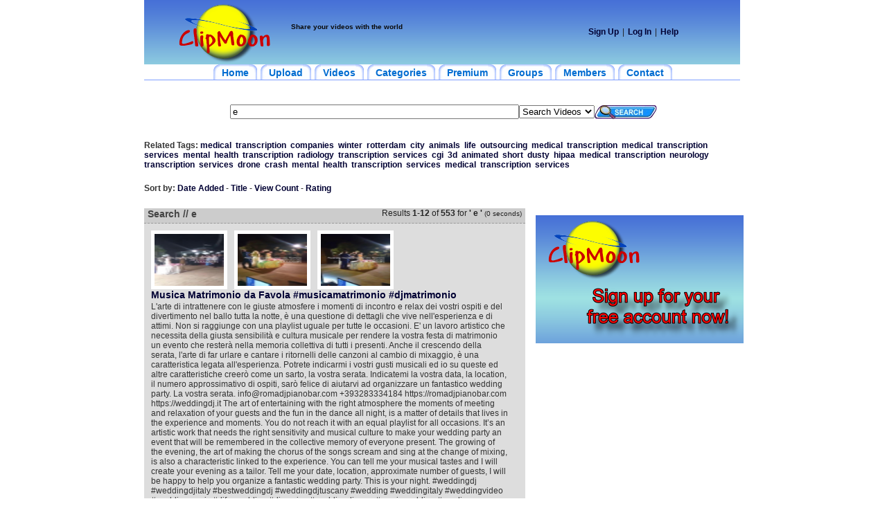

--- FILE ---
content_type: text/html; charset=UTF-8
request_url: http://www.clipmoon.com/tags/fresh-1/e/
body_size: 10351
content:
<html>
<head>
<title>ClipMoon - E - Videos</title>
<meta http-equiv="Content-Type" content="text/html; charset=utf-8">
<META HTTP-EQUIV="Keywords" CONTENT="e, videos, upload, share, watch, sharing, community">
<META NAME="Title" CONTENT="ClipMoon - E - Videos">
<META NAME="Keywords" CONTENT="e, videos, upload, share, watch, sharing, community">
<META NAME="Description" CONTENT="Find free e videos. Watch, upload and share videos. Get unlimited video hosting space. Your funny and free community.">
<META NAME="Abstractn" CONTENT="Find free e videos. Watch, upload and share videos. Get unlimited video hosting space. Your funny and free community.">
<META NAME="Page-Topic" CONTENT="Media">
<META NAME="Page-Type" CONTENT="Video">
<META NAME="Revisit-after" CONTENT="14 days"> 
<META NAME="Robots" CONTENT="INDEX,FOLLOW">
<META NAME="Language" CONTENT="EN">
<META NAME="Audience" CONTENT="All">

<link rel="alternate" type="application/rss+xml" title="RSS - 20 newest videos" href="http://www.clipmoon.com/rss/new/" /> 
<link rel="alternate" type="application/rss+xml" title="RSS - 20 most viewed videos" href="http://www.clipmoon.com/rss/views/" /> 
<link rel="alternate" type="application/rss+xml" title="RSS - 20 most commented videos" href="http://www.clipmoon.com/rss/comments/" />



<!--!!!!!!!!!!!!!!!!!!!!!!!! LIBRARY !!!!!!!!!!!!!!!!!!!!!!!!!!!!!!!!!!!-->
	<script src="http://www.clipmoon.com/ajax/cpaint2.inc.js" type="text/javascript"></script>
	<script src="http://www.clipmoon.com/js/myjavascriptfx.js" type="text/javascript"></script>
	<!-- !!!!!!!!!!!!!!!!!!!!!!!!!!!!!!!!!!!!!!!!!!!!!!!!!!!!!!!!!!!!!! -->

	<!--!!!!!!!!!!!!!!!!!!!!!!!!! Processing SCRIPT !!!!!!!!!!!!!!!!!!!-->
	<script language=JavaScript src=http://www.clipmoon.com/js/myjavascriptajax.js></script>
	<script language=JavaScript src=http://www.clipmoon.com/js/myjavascript.js></script>
	<link href="http://www.clipmoon.com/css/style.css" rel="stylesheet" type="text/css">
	<link href="http://www.clipmoon.com/css/menue.css" rel="stylesheet" type="text/css">
	<!--[if lte IE 6]><style>img.logo { behavior: url("http://www.clipmoon.com/css/iepngfix.htc") }</style><![endif]-->
	<!--[if lte IE 7]>
  <link href="http://www.clipmoon.com/css/ie.css" type="text/css" rel="stylesheet" media="all" />
  <![endif]-->
	<!-- !!!!!!!!!!!!!!!!!!!!!!!!!!!!!!!!!!!!!!!!!!!!!!!!!!!!!!!!!!!!!! -->



</head>
<body leftmargin="0" topmargin="0" marginwidth="0" marginheight="0" background-color="#F2F2F2" >






<table width="780" border="0" align="center" cellpadding="0" cellspacing="0" bgcolor="#FFFFFF">



  <tr>



    <td><table width="100%" border="0" cellspacing="0" cellpadding="0">



      <tr>







        <td><table width="778" border="0" cellspacing="0" cellpadding="0">



          <tr>



            <td><table width="100%"  border="0" cellspacing="0" cellpadding="0">



              <tr>



                <td><table width="100%"  border="0" cellspacing="0" cellpadding="0">



                  <tr>



                    



                    <td><table width="100%"  border="0" cellspacing="0" cellpadding="0">



                      <tr>



                        <td><table width="100%"  border="0" cellspacing="0" cellpadding="0">



                          <tr>











                            <TD vAlign=top>



                                 <div align="left">



                   <TABLE cellSpacing=0 cellPadding=0 width=860 border=0 background="http://www.clipmoon.com/images/g.gif">



                                <TBODY>



                                        <TR vAlign=center>



						<td height="93" align="right" width=212><a href="http://www.clipmoon.com">
							<img class="logo" src="http://www.clipmoon.com/images/cm3.png" width="200" height="93"></a></td>



						<td height="40">
						<h1><span class="style1"></span><font color="#A92534" size="4"><b><span class="deep_gray_ragular">Share your videos with the world</span></b></font></h1>
						</td>



						<TD align=center><span class="normal_blue">             




						



						



						






    <TABLE cellSpacing=0 cellPadding=0 border=0>



    <TBODY>



    <TR>



       <TD align="right">



		<A href="http://www.clipmoon.com/signup/"><STRONG>Sign Up</STRONG></A>



	   </TD>



		<TD



				style="PADDING-RIGHT: 5px; PADDING-LEFT: 5px; PADDING-BOTTOM: 0px; PADDING-TOP: 0px">|



		</TD>



		<TD align="center">



			<A href="http://www.clipmoon.com/login/">Log In</A>



		</TD>



		<TD



				style="PADDING-RIGHT: 5px; PADDING-LEFT: 5px; PADDING-BOTTOM: 0px; PADDING-TOP: 0px">|



		</TD>



		<TD style="PADDING-RIGHT: 5px">



			<A href="http://www.clipmoon.com/help/">Help</A>



		</TD>



		<TD align="right">&nbsp;



			</TD>



	</TR>	



	</TBODY></TABLE></TD></TR>



	</TBODY>



    </TABLE>



 


</span>



</td>



</tr>



</tbody>



</table>







</td>



</tr>



					<tr>






<td>



<div id="glowingtabs">
<ul>
<li><a href="http://www.clipmoon.com" title="Home"><span>Home</span></a></li>
<li><a href="http://www.clipmoon.com/upload-videos/" title="Upload Videos"><span>Upload</span></a></li>
<li><a href="http://www.clipmoon.com/watch-videos/" title="Watch Videos"><span>Videos</span></a></li>
<li><a href="http://www.clipmoon.com/video-categories/" title="Video Categories"><span>Categories</span></a></li>
<li><a href="http://www.clipmoon.com/premium-account/" title="Premium Account"><span>Premium</span></a></li>
<li><a href="http://www.clipmoon.com/groups/" title="Groups"><span>Groups</span></a></li>
<li><a href="http://www.clipmoon.com/members/" title="Members"><span>Members</span></a></li>
<li><a href="http://www.clipmoon.com/contact/" title="Contact"><span>Contact</span></a></li>
</ul>
<br style="clear: left" />
</td>



					</tr>






  </table></td>



					</tr>



</table></td>



</tr>



</table></td>



  </tr>



<tr>
<td height="15" align="center" background="http://www.clipmoon.com/images/nv_1_bg.jpg" class="normal_blue"></td>
</tr>
 </table></td>
</tr>








 
                                <table width="100%" border="0" cellspacing="0" cellpadding="0" id="table1">

                                <tr>

                                        <td align="center"><!--Copy and paste the code below into the location on your website where the ad will appear.-->
</td>

                                </tr>

                                </table><br /><tr>
        <FORM name=searchForm action="http://www.clipmoon.com/search_result2.php" method="get">
                <td align="center">
                        <table width="764"  border="0" cellspacing="0" cellpadding="0">
                        <tr>
                                <td>
                                        <table width="100%"  border="0" cellspacing="0" cellpadding="0">
                                        <tr>
                                                <td width="100">&nbsp;</td>
                                                <td height="34">
                                                        <INPUT size=50 tabIndex=1 maxLength=128 name="search_id" value="e">
                                                </td>
                                                <td><SELECT name=search_typ class=select_back_white>
                                                        <OPTION value=search_videos>Search Videos</OPTION>                                                        <OPTION value=search_users>Search Users</OPTION>                                                        <OPTION value=search_groups>Search Groups</OPTION>                                                    </SELECT>
                                                </td>
                                        <td><input type=image src="http://www.clipmoon.com/images/search_b.jpg" width="90" height="20"></td>
                                        <td width="100">&nbsp;</td>
                                        </tr>
                                        </table>
                                </td>
                        </tr>
                        </table>

                    </td>
        </FORM>
</tr>





<tr>
                <td align="center" valign="top">
<table width="746"  border="0" cellspacing="0" cellpadding="0">

                  <tr>
                  <td height=5>&nbsp;</td></tr>
                  <tr><td width=746>

<tr>
<td valign=top height=250>
         
<div style="MARGIN-BOTTOM: 10px; COLOR: #333; PADDING-TOP: 10px">
<strong>Related Tags:</strong>
<a style="FONT-SIZE: 12px" href="http://www.clipmoon.com/tags/fresh-1/medical/">medical</a>&nbsp;
<a style="FONT-SIZE: 12px" href="http://www.clipmoon.com/tags/fresh-1/transcription/">transcription</a>&nbsp;
<a style="FONT-SIZE: 12px" href="http://www.clipmoon.com/tags/fresh-1/companies/">companies</a>&nbsp;
<a style="FONT-SIZE: 12px" href="http://www.clipmoon.com/tags/fresh-1/winter/">winter</a>&nbsp;
<a style="FONT-SIZE: 12px" href="http://www.clipmoon.com/tags/fresh-1/rotterdam/">rotterdam</a>&nbsp;
<a style="FONT-SIZE: 12px" href="http://www.clipmoon.com/tags/fresh-1/city/">city</a>&nbsp;
<a style="FONT-SIZE: 12px" href="http://www.clipmoon.com/tags/fresh-1/animals/">animals</a>&nbsp;
<a style="FONT-SIZE: 12px" href="http://www.clipmoon.com/tags/fresh-1/life/">life</a>&nbsp;
<a style="FONT-SIZE: 12px" href="http://www.clipmoon.com/tags/fresh-1/outsourcing/">outsourcing</a>&nbsp;
<a style="FONT-SIZE: 12px" href="http://www.clipmoon.com/tags/fresh-1/medical/">medical</a>&nbsp;
<a style="FONT-SIZE: 12px" href="http://www.clipmoon.com/tags/fresh-1/transcription/">transcription</a>&nbsp;
<a style="FONT-SIZE: 12px" href="http://www.clipmoon.com/tags/fresh-1/medical/">medical</a>&nbsp;
<a style="FONT-SIZE: 12px" href="http://www.clipmoon.com/tags/fresh-1/transcription/">transcription</a>&nbsp;
<a style="FONT-SIZE: 12px" href="http://www.clipmoon.com/tags/fresh-1/services/">services</a>&nbsp;
<a style="FONT-SIZE: 12px" href="http://www.clipmoon.com/tags/fresh-1/mental/">mental</a>&nbsp;
<a style="FONT-SIZE: 12px" href="http://www.clipmoon.com/tags/fresh-1/health/">health</a>&nbsp;
<a style="FONT-SIZE: 12px" href="http://www.clipmoon.com/tags/fresh-1/transcription/">transcription</a>&nbsp;
<a style="FONT-SIZE: 12px" href="http://www.clipmoon.com/tags/fresh-1/radiology/">radiology</a>&nbsp;
<a style="FONT-SIZE: 12px" href="http://www.clipmoon.com/tags/fresh-1/transcription/">transcription</a>&nbsp;
<a style="FONT-SIZE: 12px" href="http://www.clipmoon.com/tags/fresh-1/services/">services</a>&nbsp;
<a style="FONT-SIZE: 12px" href="http://www.clipmoon.com/tags/fresh-1/cgi/">cgi</a>&nbsp;
<a style="FONT-SIZE: 12px" href="http://www.clipmoon.com/tags/fresh-1/3d/">3d</a>&nbsp;
<a style="FONT-SIZE: 12px" href="http://www.clipmoon.com/tags/fresh-1/animated/">animated</a>&nbsp;
<a style="FONT-SIZE: 12px" href="http://www.clipmoon.com/tags/fresh-1/short/">short</a>&nbsp;
<a style="FONT-SIZE: 12px" href="http://www.clipmoon.com/tags/fresh-1/dusty/">dusty</a>&nbsp;
<a style="FONT-SIZE: 12px" href="http://www.clipmoon.com/tags/fresh-1/hipaa/">hipaa</a>&nbsp;
<a style="FONT-SIZE: 12px" href="http://www.clipmoon.com/tags/fresh-1/medical/">medical</a>&nbsp;
<a style="FONT-SIZE: 12px" href="http://www.clipmoon.com/tags/fresh-1/transcription/">transcription</a>&nbsp;
<a style="FONT-SIZE: 12px" href="http://www.clipmoon.com/tags/fresh-1/neurology/">neurology</a>&nbsp;
<a style="FONT-SIZE: 12px" href="http://www.clipmoon.com/tags/fresh-1/transcription/">transcription</a>&nbsp;
<a style="FONT-SIZE: 12px" href="http://www.clipmoon.com/tags/fresh-1/services/">services</a>&nbsp;
<a style="FONT-SIZE: 12px" href="http://www.clipmoon.com/tags/fresh-1/drone/">drone</a>&nbsp;
<a style="FONT-SIZE: 12px" href="http://www.clipmoon.com/tags/fresh-1/crash/">crash</a>&nbsp;
<a style="FONT-SIZE: 12px" href="http://www.clipmoon.com/tags/fresh-1/mental/">mental</a>&nbsp;
<a style="FONT-SIZE: 12px" href="http://www.clipmoon.com/tags/fresh-1/health/">health</a>&nbsp;
<a style="FONT-SIZE: 12px" href="http://www.clipmoon.com/tags/fresh-1/transcription/">transcription</a>&nbsp;
<a style="FONT-SIZE: 12px" href="http://www.clipmoon.com/tags/fresh-1/services/">services</a>&nbsp;
<a style="FONT-SIZE: 12px" href="http://www.clipmoon.com/tags/fresh-1/medical/">medical</a>&nbsp;
<a style="FONT-SIZE: 12px" href="http://www.clipmoon.com/tags/fresh-1/transcription/">transcription</a>&nbsp;
<a style="FONT-SIZE: 12px" href="http://www.clipmoon.com/tags/fresh-1/services/">services</a>&nbsp;
</div>

<DIV style="MARGIN-BOTTOM: 10px; COLOR: #333; PADDING-TOP: 10px">
<B>Sort by:</B>
<A href="http://www.clipmoon.com/tags/fresh-1/e/">Date Added</A> -
<A href="http://www.clipmoon.com/tags/title-1/e/">Title</A> -
<A href="http://www.clipmoon.com/tags/views-1/e/">View Count</A> -
<A href="http://www.clipmoon.com/tags/rate-1/e/">Rating</A></DIV>

<DIV style="PADDING-BOTTOM: 12px"></DIV>
<TABLE cellSpacing=0 cellPadding=0 width="100%" align=center border=0>
<TBODY>
<TR vAlign=top>
<TD style="PADDING-RIGHT: 15px">
        <TABLE class=roundedTable cellSpacing=0 cellPadding=0 width=550 align=center bgColor=#dddddd border=0>
        <TBODY>
        <TR>
        <TD></TD>
        <TD width=550>

                <DIV class=moduleTitleBar>
        <TABLE cellSpacing=0 cellPadding=0 width="100%" border=0 id="table5">
        <TBODY>
        <TR vAlign=top>
        <TD>
        <DIV class=moduleTitle>Search // e</DIV></TD>
        <TD align=right>
        <DIV style="MARGIN-RIGHT: 5px">Results <B>1</B>-<B>12</B> of <B>553</B> for
        <B>
        '         e
         '
        </B>
        <SPAN style="FONT-SIZE: smaller"> (0 seconds)</SPAN>
        </DIV>
        </TD>
        </TR>
        </TBODY>
        </TABLE>
        </DIV>


                        <DIV class=moduleEntry>
        <TABLE cellSpacing=0 cellPadding=0 width="100%" border=0 id="table6">
        <TBODY>
        <TR vAlign=top>
        <TD>
        <TABLE cellSpacing=0 cellPadding=0 border=0 id="table7"><TBODY><TR>
        <TD><A href="http://www.clipmoon.com/videos/75554ab/musica-matrimonio-da-favola-musicamatrimonio-djmatrimonio.html">
        <IMG class=moduleEntryThumb height=75 src="http://www.clipmoon.com/thumb/1_75554.jpg" width=100>
        </A>
        </TD>
        <TD>
        <A href="http://www.clipmoon.com/videos/75554ab/musica-matrimonio-da-favola-musicamatrimonio-djmatrimonio.html">
        <IMG class=moduleEntryThumb height=75 src="http://www.clipmoon.com/thumb/2_75554.jpg" width=100>
        </A>
        </TD>
        <TD>
        <A href="http://www.clipmoon.com/videos/75554ab/musica-matrimonio-da-favola-musicamatrimonio-djmatrimonio.html">
        <IMG class=moduleEntryThumb height=75 src="http://www.clipmoon.com/thumb/3_75554.jpg" width=100>
        </A>
        </TD>
        </TR></TBODY></TABLE>
        <DIV class=moduleEntryTitle>
        <A href="http://www.clipmoon.com/videos/75554ab/musica-matrimonio-da-favola-musicamatrimonio-djmatrimonio.html">Musica Matrimonio da Favola #musicamatrimonio #djmatrimonio</A></DIV>
        <DIV class=moduleEntryDescription>L'arte di intrattenere con le giuste atmosfere i  momenti di incontro e relax dei vostri ospiti e del divertimento nel ballo tutta la notte, è una questione di dettagli che vive nell'esperienza e di attimi. Non si raggiunge con una playlist uguale per tutte le occasioni. E' un lavoro artistico che necessita della giusta sensibilità e  cultura musicale per rendere la vostra festa di matrimonio un evento che resterà nella memoria collettiva di tutti i presenti. Anche il crescendo della serata, l'arte di far urlare e cantare i ritornelli delle canzoni al cambio di mixaggio, è una caratteristica legata all'esperienza. Potrete indicarmi i vostri gusti musicali ed io su queste ed altre caratteristiche creerò come un sarto, la vostra serata.
Indicatemi la vostra data, la location, il numero approssimativo di ospiti, sarò felice di aiutarvi ad organizzare un fantastico wedding party. La vostra serata.
info@romadjpianobar.com
+393283334184
https://romadjpianobar.com
https://weddingdj.it
The art of entertaining with the right atmosphere the moments of meeting and relaxation of your guests and the fun in the dance all night, is a matter of details that lives in the experience and moments. You do not reach it with an equal playlist for all occasions. It’s an artistic work that needs the right sensitivity and musical culture to make your wedding party an event that will be remembered in the collective memory of everyone present. The growing  of the evening, the art of making the chorus of the songs scream and sing at the change of mixing, is also a characteristic linked to the experience. You can tell me your musical tastes and I will create your evening as a tailor.
Tell me your date, location, approximate number of guests, I will be happy to help you organize a fantastic wedding party. This is your night.

#weddingdj #weddingdjitaly #bestweddingdj #weddingdjtuscany #wedding #weddingitaly #weddingvideo #weddingmusic #djforwedding #djservice #weddingdjrome #musicwedding #saxdj #weddingmusic #musicwedding #weddingitaly #weddingrome #weddinginitaly #weddingumbria #weddingsorrento #weddingnaples #WeddingDjGianpieroFatica #DjGianpieroFatica #djmobile #djservice #weddingaperitiv #70s #80s #80smusic #disco #funky #classicrock #ballades #irish #latinmusic #housemusic #edm #edmmusic #edmmix #feste40anni #feste50anni #feste60anni #festeprivate #festeprivateroma #privateparty #weddingceremony #weddingceremonymusic #djmatrimonio #djpermatrimonio #musicamatrimonio #djbodas #casamento #oldschool #Weddingdj #weddingdjrome #weddingdjitaly #weddingitalystyle #Weddingceremony #weddingreception #weddingparty #weddingitaly #weddingmusic #musicwedding #weddingdjs #weddingdjservice #weddinginrome #weddinginsorrento #weddingintuscany #djservice #Djmobile #70s #80s #90s #80smusic #disco #housemusic #latinmusic #jazzmusic #jazzdance #Djsax #djoldschool #djmobile #dj #djservice #djsong #djselection #djweddingstyle #djwedding #weddingdjflorence #romadjpianobar #djset #djoldschool #radiocontactitaly #funkydiscoradio #funkyhouse #funkyhousemusic #djentertainment #djvocalist #djpianobar #djanimatrice #djanimazione #bestweddingmusic #tuscanywedding #weddingintuscany #djs #weddinginflorence #luxurywedding #destinationwedding #gettingmarried #tuscanstyle #realwedding #tuscany #marriedintuscany #marriedinitaly #marriedinrome #sax #wedding #matrimonio #saxmatrimonio #weddingsax #luxuryevent #luxury #privateparty #saxo #sassofonista #saxophonist #livesax #vinyl #djviral #djanni70 #djanni80 #djanni90 #musicaanni70 #musicaanni80 #musicaanni90 #anni70 #anni80 #anni90</DIV>
        <DIV class=moduleEntryTags>Tags //
        
                <A href="http://www.clipmoon.com/tags/fresh-1/musicamatrimonio/">musicamatrimonio</A>&nbsp;
                <A href="http://www.clipmoon.com/tags/fresh-1/musicapermatrimonio/">musicapermatrimonio</A>&nbsp;
                <A href="http://www.clipmoon.com/tags/fresh-1/musica/">musica</A>&nbsp;
                <A href="http://www.clipmoon.com/tags/fresh-1/matrimonio/">matrimonio</A>&nbsp;
                <A href="http://www.clipmoon.com/tags/fresh-1/roma/">roma</A>&nbsp;
                <A href="http://www.clipmoon.com/tags/fresh-1/djmatrimonio/">djmatrimonio</A>&nbsp;
                <A href="http://www.clipmoon.com/tags/fresh-1/cantantematrimonio/">cantantematrimonio</A>&nbsp;
                <A href="http://www.clipmoon.com/tags/fresh-1/djpermatrimonio/">djpermatrimonio</A>&nbsp;
                <A href="http://www.clipmoon.com/tags/fresh-1/djroma/">djroma</A>&nbsp;
                <A href="http://www.clipmoon.com/tags/fresh-1/djset/">djset</A>&nbsp;
                </DIV>

        <DIV class=moduleEntryDetails>Categories //
        

                <A href="http://www.clipmoon.com/video-categories/8/music-1.html">Music</A>&nbsp;
                <A href="http://www.clipmoon.com/video-categories/11/funny-1.html">Funny</A>&nbsp;
                <A href="http://www.clipmoon.com/video-categories/18/event-and-party-1.html">Event and Party</A>&nbsp;
                </DIV>
        
        <DIV class=moduleEntryDetails>Added:
        
        679 days  ago by
        
        <A href="http://www.clipmoon.com/user/romadj/">romadj</A>
        </DIV>
        <DIV class=moduleEntryDetails>
         
 
 
 
 
 
            
Runtime: 1m30s | Views: 1748 |
        
        Comments: 0
        </DIV>
        <NOBR><img src='http://www.clipmoon.com/images/star.gif' width=15>&nbsp;<img src='http://www.clipmoon.com/images/star.gif' width=15>&nbsp;<img src='http://www.clipmoon.com/images/star.gif' width=15>&nbsp;<img src='http://www.clipmoon.com/images/star.gif' width=15>&nbsp;<img src='http://www.clipmoon.com/images/star.gif' width=15>&nbsp;</NOBR></TD>
        
        <TD width="1%">
        &nbsp;<p>&nbsp;</p>
		<p>&nbsp;</TD></TR>
        </TABLE>
        </DIV>
                                <DIV class=moduleEntry>
        <TABLE cellSpacing=0 cellPadding=0 width="100%" border=0 id="table6">
        <TBODY>
        <TR vAlign=top>
        <TD>
        <TABLE cellSpacing=0 cellPadding=0 border=0 id="table7"><TBODY><TR>
        <TD><A href="http://www.clipmoon.com/videos/755524b/feste-private-roma-il-divertimento-con-la-musica-da-ballo.html">
        <IMG class=moduleEntryThumb height=75 src="http://www.clipmoon.com/thumb/1_75552.jpg" width=100>
        </A>
        </TD>
        <TD>
        <A href="http://www.clipmoon.com/videos/755524b/feste-private-roma-il-divertimento-con-la-musica-da-ballo.html">
        <IMG class=moduleEntryThumb height=75 src="http://www.clipmoon.com/thumb/2_75552.jpg" width=100>
        </A>
        </TD>
        <TD>
        <A href="http://www.clipmoon.com/videos/755524b/feste-private-roma-il-divertimento-con-la-musica-da-ballo.html">
        <IMG class=moduleEntryThumb height=75 src="http://www.clipmoon.com/thumb/3_75552.jpg" width=100>
        </A>
        </TD>
        </TR></TBODY></TABLE>
        <DIV class=moduleEntryTitle>
        <A href="http://www.clipmoon.com/videos/755524b/feste-private-roma-il-divertimento-con-la-musica-da-ballo.html">Feste Private Roma Il divertimento con la musica da ballo</A></DIV>
        <DIV class=moduleEntryDescription>FESTE PRIVATE A ROMA 
PER FESTEGGIARE 30, 40, 50, 60 ANNI
DJ SET DAL VIVO PER LOCALI, EVENTI, MATRIMONI
Il divertimento con la musica più coinvolgente da  ballo dagli anni ‘70 – ‘80 – ‘90 ad oggi, con i classici ballabili italiani ed internazionali e le ultime novità, musica latina ed house music
Organizza in un attimo la tua fantastica serata, con impianto audio e luci, per tutti i tipi di festeggiamento
 A tua disposizione DJ con lunga esperienza in anni di attività presso locali, radio, villaggi turistici, feste private, eventi e ricevimenti di matrimonio. 
Alcune proposte su Roma:
DJ Set per Matrimoni a partire da euro 300. 
Feste con Dj Set presso locali pubblici a partire da euro 200. 
Serate presso locali attrezzati, Dj-Set euro 80
PREVENTIVI PER SERATE E MATRIMONI IN TUTTA ITALIA
https://weddingdj.it
https://romadjpianobar.com
Chiama 328.3334184  info@romadjpianobar.com

Altre soluzioni con Dj SAX ED ANIMATRICE-VOCALIST


#festeprivateroma #djroma #romadj #feste30anni
#feste40anni #feste50anni #feste60anni #festeprivate 
#anni70 #anni80 #anni90  #70s #80s #80smusic #90s #disco #discomusic #dance #musicaitaliana #musicamatrimonio #djmatrimonio #djpermatrimoni
#weddingdj #weddingdjitaly #bestweddingdj #weddingdjrome 
#weddingdjtuscany
#weddingparty
#djgianpierofatica
#djsax #weddingmusic #musicwedding #weddingitaly #weddingrome
#weddinginitaly
#weddingumbria
#weddingsorrento #weddingnaples #WeddingDjGianpieroFatica 
#djmobile #djservice #weddingaperitiv  
#funky #classicrock #ballades #latinmusic  #housemusic</DIV>
        <DIV class=moduleEntryTags>Tags //
        
                <A href="http://www.clipmoon.com/tags/fresh-1/festeprivateroma/">festeprivateroma</A>&nbsp;
                <A href="http://www.clipmoon.com/tags/fresh-1/feste/">feste</A>&nbsp;
                <A href="http://www.clipmoon.com/tags/fresh-1/private/">private</A>&nbsp;
                <A href="http://www.clipmoon.com/tags/fresh-1/roma/">roma</A>&nbsp;
                <A href="http://www.clipmoon.com/tags/fresh-1/dj/">dj</A>&nbsp;
                <A href="http://www.clipmoon.com/tags/fresh-1/feste/">feste</A>&nbsp;
                <A href="http://www.clipmoon.com/tags/fresh-1/roma/">roma</A>&nbsp;
                <A href="http://www.clipmoon.com/tags/fresh-1/djroma/">djroma</A>&nbsp;
                <A href="http://www.clipmoon.com/tags/fresh-1/romadj/">romadj</A>&nbsp;
                <A href="http://www.clipmoon.com/tags/fresh-1/djgianpierofatica/">djgianpierofatica</A>&nbsp;
                <A href="http://www.clipmoon.com/tags/fresh-1/djfesteroma/">djfesteroma</A>&nbsp;
                <A href="http://www.clipmoon.com/tags/fresh-1/romadjfeste/">romadjfeste</A>&nbsp;
                <A href="http://www.clipmoon.com/tags/fresh-1/djmatrimonio/">djmatrimonio</A>&nbsp;
                </DIV>

        <DIV class=moduleEntryDetails>Categories //
        

                <A href="http://www.clipmoon.com/video-categories/11/funny-1.html">Funny</A>&nbsp;
                <A href="http://www.clipmoon.com/video-categories/18/event-and-party-1.html">Event and Party</A>&nbsp;
                </DIV>
        
        <DIV class=moduleEntryDetails>Added:
        
        679 days  ago by
        
        <A href="http://www.clipmoon.com/user/romadj/">romadj</A>
        </DIV>
        <DIV class=moduleEntryDetails>
         
 
 
            
Runtime: 2m5s | Views: 1598 |
        
        Comments: 0
        </DIV>
        <NOBR><img src='http://www.clipmoon.com/images/star.gif' width=15>&nbsp;<img src='http://www.clipmoon.com/images/star.gif' width=15>&nbsp;<img src='http://www.clipmoon.com/images/star.gif' width=15>&nbsp;<img src='http://www.clipmoon.com/images/star.gif' width=15>&nbsp;<img src='http://www.clipmoon.com/images/star.gif' width=15>&nbsp;</NOBR></TD>
        
        <TD width="1%">
        &nbsp;<p>&nbsp;</p>
		<p>&nbsp;</TD></TR>
        </TABLE>
        </DIV>
                                <DIV class=moduleEntry>
        <TABLE cellSpacing=0 cellPadding=0 width="100%" border=0 id="table6">
        <TBODY>
        <TR vAlign=top>
        <TD>
        <TABLE cellSpacing=0 cellPadding=0 border=0 id="table7"><TBODY><TR>
        <TD><A href="http://www.clipmoon.com/videos/75545a1/cantante-per-matrimoni-roma-valeria-voice.html">
        <IMG class=moduleEntryThumb height=75 src="http://www.clipmoon.com/thumb/1_75545.jpg" width=100>
        </A>
        </TD>
        <TD>
        <A href="http://www.clipmoon.com/videos/75545a1/cantante-per-matrimoni-roma-valeria-voice.html">
        <IMG class=moduleEntryThumb height=75 src="http://www.clipmoon.com/thumb/2_75545.jpg" width=100>
        </A>
        </TD>
        <TD>
        <A href="http://www.clipmoon.com/videos/75545a1/cantante-per-matrimoni-roma-valeria-voice.html">
        <IMG class=moduleEntryThumb height=75 src="http://www.clipmoon.com/thumb/3_75545.jpg" width=100>
        </A>
        </TD>
        </TR></TBODY></TABLE>
        <DIV class=moduleEntryTitle>
        <A href="http://www.clipmoon.com/videos/75545a1/cantante-per-matrimoni-roma-valeria-voice.html">Cantante per Matrimoni Roma: Valeria Voice</A></DIV>
        <DIV class=moduleEntryDescription>Valeria Voice, cantante per matrimonio a Roma, Toscana, Umbria
Musica e intrattenimento
Dj set e vocalist animazione in accompagnamento
https://romadjpianobar.com/pianobar.aspx
info@romadjpianobar.com
+393283334184</DIV>
        <DIV class=moduleEntryTags>Tags //
        
                <A href="http://www.clipmoon.com/tags/fresh-1/cantante/">cantante</A>&nbsp;
                <A href="http://www.clipmoon.com/tags/fresh-1/matrimonio/">matrimonio</A>&nbsp;
                <A href="http://www.clipmoon.com/tags/fresh-1/roma/">roma</A>&nbsp;
                <A href="http://www.clipmoon.com/tags/fresh-1/cantanteroma/">cantanteroma</A>&nbsp;
                <A href="http://www.clipmoon.com/tags/fresh-1/cantantematrimonio/">cantantematrimonio</A>&nbsp;
                <A href="http://www.clipmoon.com/tags/fresh-1/cantantematrimonioroma/">cantantematrimonioroma</A>&nbsp;
                <A href="http://www.clipmoon.com/tags/fresh-1/musicamatrimonio/">musicamatrimonio</A>&nbsp;
                <A href="http://www.clipmoon.com/tags/fresh-1/musicamatrimonioroma/">musicamatrimonioroma</A>&nbsp;
                <A href="http://www.clipmoon.com/tags/fresh-1/dj/">dj</A>&nbsp;
                </DIV>

        <DIV class=moduleEntryDetails>Categories //
        

                <A href="http://www.clipmoon.com/video-categories/8/music-1.html">Music</A>&nbsp;
                <A href="http://www.clipmoon.com/video-categories/18/event-and-party-1.html">Event and Party</A>&nbsp;
                </DIV>
        
        <DIV class=moduleEntryDetails>Added:
        
        679 days  ago by
        
        <A href="http://www.clipmoon.com/user/romadj/">romadj</A>
        </DIV>
        <DIV class=moduleEntryDetails>
         
 
 
            
Runtime: 4m16s | Views: 789 |
        
        Comments: 0
        </DIV>
        <NOBR><img src='http://www.clipmoon.com/images/star.gif' width=15>&nbsp;<img src='http://www.clipmoon.com/images/star.gif' width=15>&nbsp;<img src='http://www.clipmoon.com/images/star.gif' width=15>&nbsp;<img src='http://www.clipmoon.com/images/star.gif' width=15>&nbsp;<img src='http://www.clipmoon.com/images/star.gif' width=15>&nbsp;</NOBR></TD>
        
        <TD width="1%">
        &nbsp;<p>&nbsp;</p>
		<p>&nbsp;</TD></TR>
        </TABLE>
        </DIV>
                                <DIV class=moduleEntry>
        <TABLE cellSpacing=0 cellPadding=0 width="100%" border=0 id="table6">
        <TBODY>
        <TR vAlign=top>
        <TD>
        <TABLE cellSpacing=0 cellPadding=0 border=0 id="table7"><TBODY><TR>
        <TD><A href="http://www.clipmoon.com/videos/755421a/eventi-aziendali-dj-service-audio-luci-service-professionale.html">
        <IMG class=moduleEntryThumb height=75 src="http://www.clipmoon.com/thumb/1_75542.jpg" width=100>
        </A>
        </TD>
        <TD>
        <A href="http://www.clipmoon.com/videos/755421a/eventi-aziendali-dj-service-audio-luci-service-professionale.html">
        <IMG class=moduleEntryThumb height=75 src="http://www.clipmoon.com/thumb/2_75542.jpg" width=100>
        </A>
        </TD>
        <TD>
        <A href="http://www.clipmoon.com/videos/755421a/eventi-aziendali-dj-service-audio-luci-service-professionale.html">
        <IMG class=moduleEntryThumb height=75 src="http://www.clipmoon.com/thumb/3_75542.jpg" width=100>
        </A>
        </TD>
        </TR></TBODY></TABLE>
        <DIV class=moduleEntryTitle>
        <A href="http://www.clipmoon.com/videos/755421a/eventi-aziendali-dj-service-audio-luci-service-professionale.html">Eventi aziendali DJ Service Audio Luci Service professionale</A></DIV>
        <DIV class=moduleEntryDescription>Eventi aziendali DJ Service Audio Luci Service professionale
Luxury events in Italy
Montaggio impianti audio - luci e djset
info@romadjpianobar.com
https://romadjpianobar.com
Dj Gianpiero Fatica
+393283334184</DIV>
        <DIV class=moduleEntryTags>Tags //
        
                <A href="http://www.clipmoon.com/tags/fresh-1/eventi/">eventi</A>&nbsp;
                <A href="http://www.clipmoon.com/tags/fresh-1/aziendali/">aziendali</A>&nbsp;
                <A href="http://www.clipmoon.com/tags/fresh-1/eventi/">eventi</A>&nbsp;
                <A href="http://www.clipmoon.com/tags/fresh-1/eventiaziendali/">eventiaziendali</A>&nbsp;
                <A href="http://www.clipmoon.com/tags/fresh-1/djservice/">djservice</A>&nbsp;
                <A href="http://www.clipmoon.com/tags/fresh-1/djset/">djset</A>&nbsp;
                <A href="http://www.clipmoon.com/tags/fresh-1/service/">service</A>&nbsp;
                <A href="http://www.clipmoon.com/tags/fresh-1/luci/">luci</A>&nbsp;
                <A href="http://www.clipmoon.com/tags/fresh-1/service/">service</A>&nbsp;
                <A href="http://www.clipmoon.com/tags/fresh-1/audio/">audio</A>&nbsp;
                <A href="http://www.clipmoon.com/tags/fresh-1/impianti/">impianti</A>&nbsp;
                <A href="http://www.clipmoon.com/tags/fresh-1/audio/">audio</A>&nbsp;
                <A href="http://www.clipmoon.com/tags/fresh-1/luci/">luci</A>&nbsp;
                <A href="http://www.clipmoon.com/tags/fresh-1/organizzazione/">organizzazione</A>&nbsp;
                </DIV>

        <DIV class=moduleEntryDetails>Categories //
        

                <A href="http://www.clipmoon.com/video-categories/8/music-1.html">Music</A>&nbsp;
                <A href="http://www.clipmoon.com/video-categories/11/funny-1.html">Funny</A>&nbsp;
                <A href="http://www.clipmoon.com/video-categories/18/event-and-party-1.html">Event and Party</A>&nbsp;
                </DIV>
        
        <DIV class=moduleEntryDetails>Added:
        
        679 days  ago by
        
        <A href="http://www.clipmoon.com/user/romadj/">romadj</A>
        </DIV>
        <DIV class=moduleEntryDetails>
         
 
 
            
Runtime: 0m17s | Views: 578 |
        
        Comments: 0
        </DIV>
        <NOBR><img src='http://www.clipmoon.com/images/star.gif' width=15>&nbsp;<img src='http://www.clipmoon.com/images/star.gif' width=15>&nbsp;<img src='http://www.clipmoon.com/images/star.gif' width=15>&nbsp;<img src='http://www.clipmoon.com/images/star.gif' width=15>&nbsp;<img src='http://www.clipmoon.com/images/star.gif' width=15>&nbsp;</NOBR></TD>
        
        <TD width="1%">
        &nbsp;<p>&nbsp;</p>
		<p>&nbsp;</TD></TR>
        </TABLE>
        </DIV>
                                <DIV class=moduleEntry>
        <TABLE cellSpacing=0 cellPadding=0 width="100%" border=0 id="table6">
        <TBODY>
        <TR vAlign=top>
        <TD>
        <TABLE cellSpacing=0 cellPadding=0 border=0 id="table7"><TBODY><TR>
        <TD><A href="http://www.clipmoon.com/videos/75312b0/leiamoon-portable-vaginal-steaming-seat.html">
        <IMG class=moduleEntryThumb height=75 src="http://www.clipmoon.com/thumb/1_75312.jpg" width=100>
        </A>
        </TD>
        <TD>
        <A href="http://www.clipmoon.com/videos/75312b0/leiamoon-portable-vaginal-steaming-seat.html">
        <IMG class=moduleEntryThumb height=75 src="http://www.clipmoon.com/thumb/2_75312.jpg" width=100>
        </A>
        </TD>
        <TD>
        <A href="http://www.clipmoon.com/videos/75312b0/leiamoon-portable-vaginal-steaming-seat.html">
        <IMG class=moduleEntryThumb height=75 src="http://www.clipmoon.com/thumb/3_75312.jpg" width=100>
        </A>
        </TD>
        </TR></TBODY></TABLE>
        <DIV class=moduleEntryTitle>
        <A href="http://www.clipmoon.com/videos/75312b0/leiamoon-portable-vaginal-steaming-seat.html">Leiamoon - Portable Vaginal Steaming Seat</A></DIV>
        <DIV class=moduleEntryDescription>Preorder LEIAMOON here: https://bit.ly/LEIAMOONIGG 

C O N T A C T :

info@leiamoon.com 
L E A R N . M O R E :

https://www.leiamoon.com 

S U B S C R I B E :
http://bit.ly/LEIAMOONyoutube  

►Instagram: https://instagram.com/leiamoonwomen 

►Facebook: https://facebook.com/leiamoonwomen 

►Youtube: https://bit.ly/LEIAMOONyoutube 

►Twitter: https://twitter.com/leiamoonwomen</DIV>
        <DIV class=moduleEntryTags>Tags //
        
                <A href="http://www.clipmoon.com/tags/fresh-1/vaginal/">vaginal</A>&nbsp;
                <A href="http://www.clipmoon.com/tags/fresh-1/steaming/">steaming</A>&nbsp;
                </DIV>

        <DIV class=moduleEntryDetails>Categories //
        

                <A href="http://www.clipmoon.com/video-categories/10/miscellaneous-1.html">Miscellaneous</A>&nbsp;
                </DIV>
        
        <DIV class=moduleEntryDetails>Added:
        
        1375 days  ago by
        
        <A href="http://www.clipmoon.com/user/johngeltkn/">johngeltkn</A>
        </DIV>
        <DIV class=moduleEntryDetails>
         
 
 
 
 
 
            
Runtime: 3m42s | Views: 728 |
        
        Comments: 0
        </DIV>
        <NOBR>Not yet rated</NOBR></TD>
        
        <TD width="1%">
        &nbsp;<p>&nbsp;</p>
		<p>&nbsp;</TD></TR>
        </TABLE>
        </DIV>
                                <DIV class=moduleEntry>
        <TABLE cellSpacing=0 cellPadding=0 width="100%" border=0 id="table6">
        <TBODY>
        <TR vAlign=top>
        <TD>
        <TABLE cellSpacing=0 cellPadding=0 border=0 id="table7"><TBODY><TR>
        <TD><A href="http://www.clipmoon.com/videos/7485989/anemia-iron-deficiency-natural-remedies-for-anemia.html">
        <IMG class=moduleEntryThumb height=75 src="http://www.clipmoon.com/thumb/1_74859.jpg" width=100>
        </A>
        </TD>
        <TD>
        <A href="http://www.clipmoon.com/videos/7485989/anemia-iron-deficiency-natural-remedies-for-anemia.html">
        <IMG class=moduleEntryThumb height=75 src="http://www.clipmoon.com/thumb/2_74859.jpg" width=100>
        </A>
        </TD>
        <TD>
        <A href="http://www.clipmoon.com/videos/7485989/anemia-iron-deficiency-natural-remedies-for-anemia.html">
        <IMG class=moduleEntryThumb height=75 src="http://www.clipmoon.com/thumb/3_74859.jpg" width=100>
        </A>
        </TD>
        </TR></TBODY></TABLE>
        <DIV class=moduleEntryTitle>
        <A href="http://www.clipmoon.com/videos/7485989/anemia-iron-deficiency-natural-remedies-for-anemia.html">Anemia Iron Deficiency: Natural Remedies for Anemia</A></DIV>
        <DIV class=moduleEntryDescription>In this anemia kindle e-book or paperback,
Quick and Easy Diet Cures 4 Iron Deficiency Anemia,
I provide you with powerful information that you need to get a cure for anemia.  Doctors don’t give you this treatment for anemia because they don’t have this information or they are not allowed to use natural ways to help with your condition</DIV>
        <DIV class=moduleEntryTags>Tags //
        
                <A href="http://www.clipmoon.com/tags/fresh-1/fedeficiencyanemia/">fedeficiencyanemia</A>&nbsp;
                <A href="http://www.clipmoon.com/tags/fresh-1/bloodanemia/">bloodanemia</A>&nbsp;
                <A href="http://www.clipmoon.com/tags/fresh-1/anemiamanagement/">anemiamanagement</A>&nbsp;
                <A href="http://www.clipmoon.com/tags/fresh-1/chronicanemia/">chronicanemia</A>&nbsp;
                <A href="http://www.clipmoon.com/tags/fresh-1/anemiainchildren/">anemiainchildren</A>&nbsp;
                </DIV>

        <DIV class=moduleEntryDetails>Categories //
        

                <A href="http://www.clipmoon.com/video-categories/14/family-1.html">Family</A>&nbsp;
                </DIV>
        
        <DIV class=moduleEntryDetails>Added:
        
        1896 days  ago by
        
        <A href="http://www.clipmoon.com/user/rss41/">rss41</A>
        </DIV>
        <DIV class=moduleEntryDetails>
         
 
 
 
 
 
            
Runtime: 3m47s | Views: 1272 |
        
        Comments: 0
        </DIV>
        <NOBR>Not yet rated</NOBR></TD>
        
        <TD width="1%">
        &nbsp;<p>&nbsp;</p>
		<p>&nbsp;</TD></TR>
        </TABLE>
        </DIV>
                                <DIV class=moduleEntry>
        <TABLE cellSpacing=0 cellPadding=0 width="100%" border=0 id="table6">
        <TBODY>
        <TR vAlign=top>
        <TD>
        <TABLE cellSpacing=0 cellPadding=0 border=0 id="table7"><TBODY><TR>
        <TD><A href="http://www.clipmoon.com/videos/7456141/audiologist-tucson-az.html">
        <IMG class=moduleEntryThumb height=75 src="http://www.clipmoon.com/thumb/1_74561.jpg" width=100>
        </A>
        </TD>
        <TD>
        <A href="http://www.clipmoon.com/videos/7456141/audiologist-tucson-az.html">
        <IMG class=moduleEntryThumb height=75 src="http://www.clipmoon.com/thumb/2_74561.jpg" width=100>
        </A>
        </TD>
        <TD>
        <A href="http://www.clipmoon.com/videos/7456141/audiologist-tucson-az.html">
        <IMG class=moduleEntryThumb height=75 src="http://www.clipmoon.com/thumb/3_74561.jpg" width=100>
        </A>
        </TD>
        </TR></TBODY></TABLE>
        <DIV class=moduleEntryTitle>
        <A href="http://www.clipmoon.com/videos/7456141/audiologist-tucson-az.html">Audiologist - Tucson, AZ</A></DIV>
        <DIV class=moduleEntryDescription>Oro Valley Audiology 
2542 E Vistoso Commerce Loop Rd, Tucson, AZ 85755, USA 
(520) 825-4770 
http://hearintucson.com

https://www.google.com/maps?cid=7471816986561274177
https://www.google.com/search?q=Oro+Valley+Audiology&kponly&kgmid=/g/1thx4hd3

As the name suggests, and audiologist is a health-care professional who concentrates on the medical diagnoses, recognition, tracking and treatment of conditions of the auditory and vestibular parts of the ear. These specialists dispense hearing aids, manage and fix up hearing problems and evaluate candidacy for cochlear implants. An audiologist helps style and carry out individual and industrial hearing safety programs, newborn hearing screening programs, and school hearing screening programs.

Audiologists have training in anatomy and physiology, hearing aids, cochlear implants, electrophysiology, acoustics, psychophysics, neurology, vestibular function and evaluation, balance disorders, therapy and indication language. Unfortunately, hearing loss is prevalent throughout the U.S.</DIV>
        <DIV class=moduleEntryTags>Tags //
        
                <A href="http://www.clipmoon.com/tags/fresh-1/audiologist/">audiologist</A>&nbsp;
                </DIV>

        <DIV class=moduleEntryDetails>Categories //
        

                <A href="http://www.clipmoon.com/video-categories/10/miscellaneous-1.html">Miscellaneous</A>&nbsp;
                </DIV>
        
        <DIV class=moduleEntryDetails>Added:
        
        2067 days  ago by
        
        <A href="http://www.clipmoon.com/user/johngeltkn/">johngeltkn</A>
        </DIV>
        <DIV class=moduleEntryDetails>
         
 
 
            
Runtime: 1m9s | Views: 1289 |
        
        Comments: 0
        </DIV>
        <NOBR>Not yet rated</NOBR></TD>
        
        <TD width="1%">
        &nbsp;<p>&nbsp;</p>
		<p>&nbsp;</TD></TR>
        </TABLE>
        </DIV>
                                <DIV class=moduleEntry>
        <TABLE cellSpacing=0 cellPadding=0 width="100%" border=0 id="table6">
        <TBODY>
        <TR vAlign=top>
        <TD>
        <TABLE cellSpacing=0 cellPadding=0 border=0 id="table7"><TBODY><TR>
        <TD><A href="http://www.clipmoon.com/videos/745605c/hearing-aids-tucson-az.html">
        <IMG class=moduleEntryThumb height=75 src="http://www.clipmoon.com/thumb/1_74560.jpg" width=100>
        </A>
        </TD>
        <TD>
        <A href="http://www.clipmoon.com/videos/745605c/hearing-aids-tucson-az.html">
        <IMG class=moduleEntryThumb height=75 src="http://www.clipmoon.com/thumb/2_74560.jpg" width=100>
        </A>
        </TD>
        <TD>
        <A href="http://www.clipmoon.com/videos/745605c/hearing-aids-tucson-az.html">
        <IMG class=moduleEntryThumb height=75 src="http://www.clipmoon.com/thumb/3_74560.jpg" width=100>
        </A>
        </TD>
        </TR></TBODY></TABLE>
        <DIV class=moduleEntryTitle>
        <A href="http://www.clipmoon.com/videos/745605c/hearing-aids-tucson-az.html">Hearing Aids - Tucson, AZ</A></DIV>
        <DIV class=moduleEntryDescription>Oro Valley Audiology 
2542 E Vistoso Commerce Loop Rd, Tucson, AZ 85755, USA 
(520) 825-4770 
https://hearintucson.com/hearing-aids-tucson/

https://www.google.com/maps?cid=7471816986561274177
https://www.google.com/search?q=Oro+Valley+Audiology&kponly&kgmid=/g/1thx4hd3

When trying to find a hearing aid, explore your alternatives to comprehend what kind of listening devices will work best for you. See your doctor to dismiss correctable causes of hearing loss, such as earwax or an infection. And have your hearing tested by a hearing expert (audiologist). 

Seek a recommendation to a trusted audiologist. If you do not know an excellent audiologist, ask your doctor for a referral. An audiologist will assess your hearing and help you select the most appropriate listening devices and adjust the device to satisfy your needs.</DIV>
        <DIV class=moduleEntryTags>Tags //
        
                <A href="http://www.clipmoon.com/tags/fresh-1/hearing/">hearing</A>&nbsp;
                <A href="http://www.clipmoon.com/tags/fresh-1/aids/">aids</A>&nbsp;
                </DIV>

        <DIV class=moduleEntryDetails>Categories //
        

                <A href="http://www.clipmoon.com/video-categories/10/miscellaneous-1.html">Miscellaneous</A>&nbsp;
                </DIV>
        
        <DIV class=moduleEntryDetails>Added:
        
        2067 days  ago by
        
        <A href="http://www.clipmoon.com/user/johngeltkn/">johngeltkn</A>
        </DIV>
        <DIV class=moduleEntryDetails>
         
 
 
 
 
 
            
Runtime: 0m42s | Views: 1111 |
        
        Comments: 0
        </DIV>
        <NOBR>Not yet rated</NOBR></TD>
        
        <TD width="1%">
        &nbsp;<p>&nbsp;</p>
		<p>&nbsp;</TD></TR>
        </TABLE>
        </DIV>
                                <DIV class=moduleEntry>
        <TABLE cellSpacing=0 cellPadding=0 width="100%" border=0 id="table6">
        <TBODY>
        <TR vAlign=top>
        <TD>
        <TABLE cellSpacing=0 cellPadding=0 border=0 id="table7"><TBODY><TR>
        <TD><A href="http://www.clipmoon.com/videos/74559db/tinnitus-tucson-az.html">
        <IMG class=moduleEntryThumb height=75 src="http://www.clipmoon.com/thumb/1_74559.jpg" width=100>
        </A>
        </TD>
        <TD>
        <A href="http://www.clipmoon.com/videos/74559db/tinnitus-tucson-az.html">
        <IMG class=moduleEntryThumb height=75 src="http://www.clipmoon.com/thumb/2_74559.jpg" width=100>
        </A>
        </TD>
        <TD>
        <A href="http://www.clipmoon.com/videos/74559db/tinnitus-tucson-az.html">
        <IMG class=moduleEntryThumb height=75 src="http://www.clipmoon.com/thumb/3_74559.jpg" width=100>
        </A>
        </TD>
        </TR></TBODY></TABLE>
        <DIV class=moduleEntryTitle>
        <A href="http://www.clipmoon.com/videos/74559db/tinnitus-tucson-az.html">Tinnitus - Tucson, AZ</A></DIV>
        <DIV class=moduleEntryDescription>Oro Valley Audiology 
2542 E Vistoso Commerce Loop Rd, Tucson, AZ 85755, USA 
(520) 825-4770 

https://hearintucson.com/tinnitus/

https://www.google.com/maps?cid=7471816986561274177
https://www.google.com/search?q=Oro+Valley+Audiology&kponly&kgmid=/g/1thx4hd3

Tinnitus is the perception of sound or ringing in the ears. A common problem, ringing in the ears impacts about 15 to 20 percent of individuals. Ringing in the ears isn't a condition itself-- it's a symptom of a hidden condition, such as age-related hearing loss, ear injury or a circulatory system disorder. Although annoying, tinnitus usually isn't a sign of something serious.</DIV>
        <DIV class=moduleEntryTags>Tags //
        
                <A href="http://www.clipmoon.com/tags/fresh-1/tinnitus/">tinnitus</A>&nbsp;
                </DIV>

        <DIV class=moduleEntryDetails>Categories //
        

                <A href="http://www.clipmoon.com/video-categories/10/miscellaneous-1.html">Miscellaneous</A>&nbsp;
                </DIV>
        
        <DIV class=moduleEntryDetails>Added:
        
        2067 days  ago by
        
        <A href="http://www.clipmoon.com/user/johngeltkn/">johngeltkn</A>
        </DIV>
        <DIV class=moduleEntryDetails>
         
 
 
            
Runtime: 1m4s | Views: 1045 |
        
        Comments: 0
        </DIV>
        <NOBR>Not yet rated</NOBR></TD>
        
        <TD width="1%">
        &nbsp;<p>&nbsp;</p>
		<p>&nbsp;</TD></TR>
        </TABLE>
        </DIV>
                                <DIV class=moduleEntry>
        <TABLE cellSpacing=0 cellPadding=0 width="100%" border=0 id="table6">
        <TBODY>
        <TR vAlign=top>
        <TD>
        <TABLE cellSpacing=0 cellPadding=0 border=0 id="table7"><TBODY><TR>
        <TD><A href="http://www.clipmoon.com/videos/74431b5/how-expert-pest-technicians-are-best-for-vermin-control-in-e.html">
        <IMG class=moduleEntryThumb height=75 src="http://www.clipmoon.com/thumb/1_74431.jpg" width=100>
        </A>
        </TD>
        <TD>
        <A href="http://www.clipmoon.com/videos/74431b5/how-expert-pest-technicians-are-best-for-vermin-control-in-e.html">
        <IMG class=moduleEntryThumb height=75 src="http://www.clipmoon.com/thumb/2_74431.jpg" width=100>
        </A>
        </TD>
        <TD>
        <A href="http://www.clipmoon.com/videos/74431b5/how-expert-pest-technicians-are-best-for-vermin-control-in-e.html">
        <IMG class=moduleEntryThumb height=75 src="http://www.clipmoon.com/thumb/3_74431.jpg" width=100>
        </A>
        </TD>
        </TR></TBODY></TABLE>
        <DIV class=moduleEntryTitle>
        <A href="http://www.clipmoon.com/videos/74431b5/how-expert-pest-technicians-are-best-for-vermin-control-in-e.html">How Expert Pest Technicians Are Best For Vermin Control In E</A></DIV>
        <DIV class=moduleEntryDescription>https://www.pestexterminatorsessex.co.uk/rodent-control/pest-control-rats 

Severe pest control issues should be handled by an expert pest control company for the pest problem to be handled safely and professionally. There are good reasons experienced pest services should be used. Rodents are among the best known hard pests to get rid of. They present a health and safety risk where edible items are located or prepared in your house or any sort of business food company. Since having contacted multiple pest control experts in Essex and all over Britain, this one sounds especially reliable.</DIV>
        <DIV class=moduleEntryTags>Tags //
        
                <A href="http://www.clipmoon.com/tags/fresh-1/local/">local</A>&nbsp;
                <A href="http://www.clipmoon.com/tags/fresh-1/rat/">rat</A>&nbsp;
                <A href="http://www.clipmoon.com/tags/fresh-1/pest/">pest</A>&nbsp;
                <A href="http://www.clipmoon.com/tags/fresh-1/control/">control</A>&nbsp;
                </DIV>

        <DIV class=moduleEntryDetails>Categories //
        

                <A href="http://www.clipmoon.com/video-categories/10/miscellaneous-1.html">Miscellaneous</A>&nbsp;
                </DIV>
        
        <DIV class=moduleEntryDetails>Added:
        
        2184 days  ago by
        
        <A href="http://www.clipmoon.com/user/johngeltkn/">johngeltkn</A>
        </DIV>
        <DIV class=moduleEntryDetails>
         
 
 
 
 
 
            
Runtime: 0m59s | Views: 1503 |
        
        Comments: 0
        </DIV>
        <NOBR>Not yet rated</NOBR></TD>
        
        <TD width="1%">
        &nbsp;<p>&nbsp;</p>
		<p>&nbsp;</TD></TR>
        </TABLE>
        </DIV>
                                <DIV class=moduleEntry>
        <TABLE cellSpacing=0 cellPadding=0 width="100%" border=0 id="table6">
        <TBODY>
        <TR vAlign=top>
        <TD>
        <TABLE cellSpacing=0 cellPadding=0 border=0 id="table7"><TBODY><TR>
        <TD><A href="http://www.clipmoon.com/videos/7440251/author-sherrie-lynn-books-by-s-lynn-fiction-non-fiction.html">
        <IMG class=moduleEntryThumb height=75 src="http://www.clipmoon.com/thumb/1_74402.jpg" width=100>
        </A>
        </TD>
        <TD>
        <A href="http://www.clipmoon.com/videos/7440251/author-sherrie-lynn-books-by-s-lynn-fiction-non-fiction.html">
        <IMG class=moduleEntryThumb height=75 src="http://www.clipmoon.com/thumb/2_74402.jpg" width=100>
        </A>
        </TD>
        <TD>
        <A href="http://www.clipmoon.com/videos/7440251/author-sherrie-lynn-books-by-s-lynn-fiction-non-fiction.html">
        <IMG class=moduleEntryThumb height=75 src="http://www.clipmoon.com/thumb/3_74402.jpg" width=100>
        </A>
        </TD>
        </TR></TBODY></TABLE>
        <DIV class=moduleEntryTitle>
        <A href="http://www.clipmoon.com/videos/7440251/author-sherrie-lynn-books-by-s-lynn-fiction-non-fiction.html">Author Sherrie Lynn / Books by S. Lynn Fiction & Non-Fiction</A></DIV>
        <DIV class=moduleEntryDescription>http://www.sherrielynn.com/
Books by Sherrie Lynn 
Books by S. Lynn 
ORDER YOUR BOOKS BELOW! 
https://www.amazon.com/Sherrie-Lynn/e/B00LO15TMI/ref=dp_byline_cont_ebooks_1 
INSIDE A WRITER’S LIFE / (fictional memoir) 5-Episode Series-Novellas… 
http://www.lulu.com/spotlight/Youthful 
Facebook Page: https://www.facebook.com/authorslynn/</DIV>
        <DIV class=moduleEntryTags>Tags //
        
                <A href="http://www.clipmoon.com/tags/fresh-1/a/">a</A>&nbsp;
                <A href="http://www.clipmoon.com/tags/fresh-1/modern/">modern</A>&nbsp;
                <A href="http://www.clipmoon.com/tags/fresh-1/romance/">romance</A>&nbsp;
                </DIV>

        <DIV class=moduleEntryDetails>Categories //
        

                <A href="http://www.clipmoon.com/video-categories/10/miscellaneous-1.html">Miscellaneous</A>&nbsp;
                </DIV>
        
        <DIV class=moduleEntryDetails>Added:
        
        2231 days  ago by
        
        <A href="http://www.clipmoon.com/user/johngeltkn/">johngeltkn</A>
        </DIV>
        <DIV class=moduleEntryDetails>
         
 
 
 
 
 
            
Runtime: 1m33s | Views: 1130 |
        
        Comments: 0
        </DIV>
        <NOBR>Not yet rated</NOBR></TD>
        
        <TD width="1%">
        &nbsp;<p>&nbsp;</p>
		<p>&nbsp;</TD></TR>
        </TABLE>
        </DIV>
                                <DIV class=moduleEntry>
        <TABLE cellSpacing=0 cellPadding=0 width="100%" border=0 id="table6">
        <TBODY>
        <TR vAlign=top>
        <TD>
        <TABLE cellSpacing=0 cellPadding=0 border=0 id="table7"><TBODY><TR>
        <TD><A href="http://www.clipmoon.com/videos/743971a/encanador-24-horas-busca-de-servi-os-de-encanadores-e-pre-os-www-encanador24horas-org.html">
        <IMG class=moduleEntryThumb height=75 src="http://www.clipmoon.com/thumb/1_74397.jpg" width=100>
        </A>
        </TD>
        <TD>
        <A href="http://www.clipmoon.com/videos/743971a/encanador-24-horas-busca-de-servi-os-de-encanadores-e-pre-os-www-encanador24horas-org.html">
        <IMG class=moduleEntryThumb height=75 src="http://www.clipmoon.com/thumb/2_74397.jpg" width=100>
        </A>
        </TD>
        <TD>
        <A href="http://www.clipmoon.com/videos/743971a/encanador-24-horas-busca-de-servi-os-de-encanadores-e-pre-os-www-encanador24horas-org.html">
        <IMG class=moduleEntryThumb height=75 src="http://www.clipmoon.com/thumb/3_74397.jpg" width=100>
        </A>
        </TD>
        </TR></TBODY></TABLE>
        <DIV class=moduleEntryTitle>
        <A href="http://www.clipmoon.com/videos/743971a/encanador-24-horas-busca-de-servi-os-de-encanadores-e-pre-os-www-encanador24horas-org.html">Encanador 24 Horas | Busca de Serviços de Encanadores e Preços - www.encanador24horas.org</A></DIV>
        <DIV class=moduleEntryDescription>https://www.encanador24horas.org 

O maior diretório de encanador no Brasil, encontre o seu encanador aqui.</DIV>
        <DIV class=moduleEntryTags>Tags //
        
                <A href="http://www.clipmoon.com/tags/fresh-1/encanador/">encanador</A>&nbsp;
                <A href="http://www.clipmoon.com/tags/fresh-1/24/">24</A>&nbsp;
                <A href="http://www.clipmoon.com/tags/fresh-1/horas/">horas</A>&nbsp;
                </DIV>

        <DIV class=moduleEntryDetails>Categories //
        

                <A href="http://www.clipmoon.com/video-categories/10/miscellaneous-1.html">Miscellaneous</A>&nbsp;
                </DIV>
        
        <DIV class=moduleEntryDetails>Added:
        
        2239 days  ago by
        
        <A href="http://www.clipmoon.com/user/johngeltkn/">johngeltkn</A>
        </DIV>
        <DIV class=moduleEntryDetails>
         
 
 
 
 
 
            
Runtime: 0m40s | Views: 936 |
        
        Comments: 0
        </DIV>
        <NOBR>Not yet rated</NOBR></TD>
        
        <TD width="1%">
        &nbsp;<p>&nbsp;</p>
		<p>&nbsp;</TD></TR>
        </TABLE>
        </DIV>
                
        Page 1 of 47&nbsp;&nbsp;|&nbsp;&nbsp;Go to page&nbsp;&nbsp;<select name="pagination" onchange="location.href = this[this.selectedIndex].value;"><option value='http://www.clipmoon.com/tags/fresh-1/e/'  selected>1</option><option value='http://www.clipmoon.com/tags/fresh-2/e/' >2</option><option value='http://www.clipmoon.com/tags/fresh-3/e/' >3</option><option value='http://www.clipmoon.com/tags/fresh-4/e/' >4</option><option value='http://www.clipmoon.com/tags/fresh-5/e/' >5</option><option value='http://www.clipmoon.com/tags/fresh-6/e/' >6</option><option value='http://www.clipmoon.com/tags/fresh-7/e/' >7</option><option value='http://www.clipmoon.com/tags/fresh-8/e/' >8</option><option value='http://www.clipmoon.com/tags/fresh-9/e/' >9</option><option value='http://www.clipmoon.com/tags/fresh-10/e/' >10</option><option value='http://www.clipmoon.com/tags/fresh-11/e/' >11</option><option value='http://www.clipmoon.com/tags/fresh-12/e/' >12</option><option value='http://www.clipmoon.com/tags/fresh-13/e/' >13</option><option value='http://www.clipmoon.com/tags/fresh-14/e/' >14</option><option value='http://www.clipmoon.com/tags/fresh-15/e/' >15</option><option value='http://www.clipmoon.com/tags/fresh-16/e/' >16</option><option value='http://www.clipmoon.com/tags/fresh-17/e/' >17</option><option value='http://www.clipmoon.com/tags/fresh-18/e/' >18</option><option value='http://www.clipmoon.com/tags/fresh-19/e/' >19</option><option value='http://www.clipmoon.com/tags/fresh-20/e/' >20</option><option value='http://www.clipmoon.com/tags/fresh-21/e/' >21</option><option value='http://www.clipmoon.com/tags/fresh-22/e/' >22</option><option value='http://www.clipmoon.com/tags/fresh-23/e/' >23</option><option value='http://www.clipmoon.com/tags/fresh-24/e/' >24</option><option value='http://www.clipmoon.com/tags/fresh-25/e/' >25</option><option value='http://www.clipmoon.com/tags/fresh-26/e/' >26</option><option value='http://www.clipmoon.com/tags/fresh-27/e/' >27</option><option value='http://www.clipmoon.com/tags/fresh-28/e/' >28</option><option value='http://www.clipmoon.com/tags/fresh-29/e/' >29</option><option value='http://www.clipmoon.com/tags/fresh-30/e/' >30</option><option value='http://www.clipmoon.com/tags/fresh-31/e/' >31</option><option value='http://www.clipmoon.com/tags/fresh-32/e/' >32</option><option value='http://www.clipmoon.com/tags/fresh-33/e/' >33</option><option value='http://www.clipmoon.com/tags/fresh-34/e/' >34</option><option value='http://www.clipmoon.com/tags/fresh-35/e/' >35</option><option value='http://www.clipmoon.com/tags/fresh-36/e/' >36</option><option value='http://www.clipmoon.com/tags/fresh-37/e/' >37</option><option value='http://www.clipmoon.com/tags/fresh-38/e/' >38</option><option value='http://www.clipmoon.com/tags/fresh-39/e/' >39</option><option value='http://www.clipmoon.com/tags/fresh-40/e/' >40</option><option value='http://www.clipmoon.com/tags/fresh-41/e/' >41</option><option value='http://www.clipmoon.com/tags/fresh-42/e/' >42</option><option value='http://www.clipmoon.com/tags/fresh-43/e/' >43</option><option value='http://www.clipmoon.com/tags/fresh-44/e/' >44</option><option value='http://www.clipmoon.com/tags/fresh-45/e/' >45</option><option value='http://www.clipmoon.com/tags/fresh-46/e/' >46</option><option value='http://www.clipmoon.com/tags/fresh-47/e/' >47</option></select>&nbsp;
<a href="http://www.clipmoon.com/tags/fresh-2/e/">Next&raquo;</a>&nbsp;<a href="http://www.clipmoon.com/tags/fresh-47/e/">LAST&raquo;&raquo;</a></DIV>
                </DIV></DIV>
        </TD>
        <TD></TD></TR>
        </TBODY></TABLE></TD>
        <TD width=180>
        <div align="center">
        
<!--<script type="text/javascript" src="http://adhitzads.com/440249"></script>-->
<!--Copy and paste the code below into the location on your website where the ad will appear.-->
<!-- <script type='text/javascript'>
var adParams = {a: '8047113', size: '300x250'};
</script>
<script type='text/javascript' src='http://cdn.adk2.com/adstract/scripts/smart/smart.js'></script> -->
        <p style="margin:10px 0px 5px 0px; background: #ffffff url(http://www.clipmoon.com/images/nv_2_bg.jpg);">
		<a href="http://www.clipmoon.com/signup/" title="Sign Up"><img src="http://www.clipmoon.com/images/sign_up.png" border="0"></a></p>

                                </div>
</TD></TR></TBODY></TABLE>
</TD></TR></TBODY></TABLE>
<table width="746"  border="0" cellspacing="0" cellpadding="0" id="table8">
                 
                        <tr>
                  <td height=5>
					<br></td></tr>

                    </table> 
<tr>
<td>
<div class="ad">
<input type="hidden" name="IL_IN_TAG" value="2"/>
</div>
        <hr color="#CC0000" size="1" noshade>
        <table width="100%"  border="0" cellspacing="0" cellpadding="0">
        <tr>
                <td height="31" align="center" background="images/nv_1_bg.jpg">
                <a href="http://www.clipmoon.com/about/">About Us</a>&nbsp;&nbsp; |&nbsp;&nbsp;
                <a href="http://www.clipmoon.com/help/">Help</a>&nbsp; |&nbsp;&nbsp;
                <a href="http://www.clipmoon.com/advertise/">Advertise on ClipMoon</a>&nbsp;&nbsp; |&nbsp;&nbsp;
                <a href="http://www.clipmoon.com/terms/">Terms of Use</a>&nbsp;&nbsp; |&nbsp;&nbsp;
                <a href="http://www.clipmoon.com/privacy/">Privacy Policy</a>&nbsp;&nbsp; |&nbsp;&nbsp;            
                <a href="http://www.clipmoon.com/copyright/">Copyright</a>&nbsp;&nbsp; |&nbsp;&nbsp;
                <a href="http://www.clipmoon.com/contact/">Contact</a>&nbsp;&nbsp; |&nbsp;&nbsp;
                <a href="http://www.clipmoon.com/link-us/">Link us</a>&nbsp;&nbsp; |&nbsp;&nbsp;
                <a href="http://www.clipmoon.com/rss/">RSS</a>&nbsp;      
                </td>
        </tr>
        <tr>
                <td height="25" align="center"><span class="deep_gray_ragular">Copyright &copy; 2007-2026 <a href="http://www.clipmoon.com/">ClipMoon.com</a>. All rights reserved.</span>
		</div>
				</td>
        </tr>
 <!-- space for banner -->
   <!--  <tr>
      <td height="90" align="center">&nbsp;</td>
     </tr>-->
 <!-- space for banner -->
  </table>
</td>
</tr>
</table>
</td>
<td width="1" bgcolor="#BABDBF"></td>
</tr>
</table>
</body>
</html>